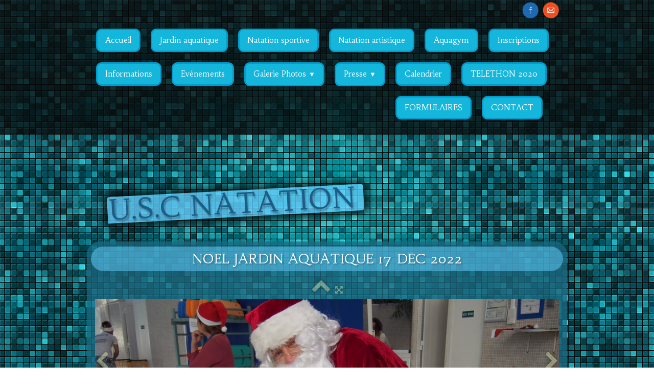

--- FILE ---
content_type: text/html
request_url: https://uscagnes-natation.fr/noel-jardin-aquatique-17-dec-2022-pc170117-jpg.html
body_size: 3472
content:
<!doctype html><html lang="fr"><head><meta charset="utf-8"><title>PC170117.JPG</title><!--[if IE]><meta http-equiv="X-UA-Compatible" content="IE=edge,chrome=1"><meta http-equiv="imagetoolbar" content="no"><![endif]--><meta property="og:image" content="http://www.uscagnes-natation.fr/_media/img/large/pc170117.jpg" /><meta name="generator" content="Lauyan TOWeb 6.2.5.705"><meta name="viewport" content="width=device-width, initial-scale=1.0"><link href="_scripts/bootstrap/css/bootstrap.flat.min.css" rel="stylesheet"><link href="_scripts/css/reset.css" rel="stylesheet"><link href="http://fonts.googleapis.com/css?family=Habibi" rel="stylesheet"><link href="_frame/style.css" rel="stylesheet"><link rel="stylesheet" href="//maxcdn.bootstrapcdn.com/font-awesome/4.3.0/css/font-awesome.min.css"><!--[if lt IE 9]><link rel="stylesheet" href="_scripts/iealert/iealert/style.css"><script src="//html5shim.googlecode.com/svn/trunk/html5.js"></script><![endif]--><style>.alert a{color:#003399}.ta-left{text-align:left}.ta-center{text-align:center}.ta-justify{text-align:justify}.ta-right{text-align:right}.float-l{float:left}.float-r{float:right}.float-lpad{float:left;padding-right:1.5em;}.float-rpad{float:right;padding-left:1.5em;}</style><link href="_frame/print.css" rel="stylesheet" type="text/css" media="print" /><script>(function(i,s,o,g,r,a,m){i['GoogleAnalyticsObject']=r;i[r]=i[r]||function(){(i[r].q=i[r].q||[]).push(arguments)},i[r].l=1*new Date();a=s.createElement(o),m=s.getElementsByTagName(o)[0];a.async=1;a.src=g;m.parentNode.insertBefore(a,m)})(window,document,"script","//www.google-analytics.com/analytics.js","ga");ga("create","UA-83368331-1","auto");ga("send", "pageview");</script></head><body oncontextmenu="return false;"><div id="site"><div id="page"><header><div id="toolbar3" class="navbar"><div class="navbar-inner"><div class="container-fluid"><ul id="toolbar3_r" class="nav pull-right"><li><div id="sharebox"><a target="_blank" href="https://www.facebook.com/uscagnesnatation"><img style="width:32px;height:32px" src="_frame/tw-share-facebook@2x.png" alt="facebook"></a><a target="_blank" onclick="javascript:return(decMail2(this));" href="znvygb?hfp.angngvba#jnanqbb.se"><img style="width:32px;height:32px" src="_frame/tw-share-mail@2x.png" alt="email"></a></div></li></ul><button type="button" class="btn btn-navbar" style="float:left" data-toggle="collapse" data-target=".nav-collapse"><span style="color:gray;text-shadow:none">Menu</span></button><div class="nav-collapse collapse"><ul id="toolbar3_l" class="nav"><li><ul id="mainmenu" class="nav"><li><a href="index.html">Accueil</a></li><li><a href="jardin-aquatique.html">Jardin aquatique</a></li><li><a href="natation-sportive.html">Natation sportive</a></li><li><a href="natation-artistique.html">Natation artistique</a></li><li><a href="aquagym.html">Aquagym</a></li><li><a href="inscriptions.html">Inscriptions</a></li><li><a href="informations.html">Informations</a></li><li><a href="evenements.html">Evénements</a></li><ul class="nav"><li class="dropdown"><a href="#" class="dropdown-toggle" data-toggle="dropdown">Galerie Photos&nbsp;<small>&#9660;</small></a><ul class="dropdown-menu"><li><a href="jardin-aquatique-noel-2023.html">JARDIN AQUATIQUE NOEL 2023</a></li><li><a href="noel-jardin-aquatique-17-dec-2022.html">NOEL JARDIN AQUATIQUE 17 DEC 2022</a></li><li><a href="interclubs-au-spcoc-25-mai-2019.html">INTERCLUBS AU SPCOC 25 MAI 2019</a></li><li><a href="interclubs-10-mars-2019.html">INTERCLUBS 10 MARS 2019</a></li><li><a href="rencontre-sportive-usc-natation-spcoc-11022018.html">INTERCLUBS 11 FEVRIER 2018</a></li><li><a href="interclubs-19-mars-2017.html">INTERCLUBS 19 MARS 2017</a></li><li><a href="interclubs-13-mars-2016.html">INTERCLUBS 13 MARS 2016</a></li><li><a href="fete-jardin-aquatique-22-juin-2019.html">FETE JARDIN AQUATIQUE 22 JUIN 2019</a></li></ul></li></ul><ul class="nav"><li class="dropdown"><a href="#" class="dropdown-toggle" data-toggle="dropdown">Presse&nbsp;<small>&#9660;</small></a><ul class="dropdown-menu"><li><a href="natation.html">Natation</a></li><li><a href="natation-synchro.html">Natation synchro</a></li><li><a href="club.html">Club</a></li></ul></li></ul><li><a href="calendrier.html">Calendrier</a></li><li><a href="telethon-2020.html">TELETHON 2020</a></li><li><a href="formulaires.html">FORMULAIRES</a></li><li><a href="contact.html">CONTACT</a></li></ul></li></ul></div></div></div></div><div id="toolbar1" class="navbar"><div class="navbar-inner"><div class="container-fluid"><ul id="toolbar1_l" class="nav"><li><a id="logo" href="index.html"><span id="logo-lt">U.S.C NATATION</span><span id="logo-rt"></span><br><span id="logo-sl"></span></a></li></ul><ul id="toolbar1_r" class="nav pull-right"></ul></div></div></div></header><div id="content" class="container-fluid"><h1 style="text-align:center">NOEL JARDIN AQUATIQUE 17 DEC 2022</h1><div id="topic" class="row-fluid"><div id="topic-inner"><div id="top-content" class="span12 gallery-pic ta-center"><div id="81RkoqJq" class="tw-para"><div class="pobj posrel obj-before"><div style="position:relative;margin-bottom:8px"><a class="album_nav_btn2 album_nav_btn_shd" title="Index" href="noel-jardin-aquatique-17-dec-2022.html"><i class="fa fa-chevron-up fa-3x"></i></a><a class="album_nav_btn2 album_nav_btn_shd" title="Plein écran" href="noel-jardin-aquatique-17-dec-2022.html?gid=1&amp;pid=78"><i class="fa fa-arrows-alt fa-lg"></i></a></div><a class="hidden-phone album_nav_btn album_nav_btn_shd" title="Précédent" style="position:absolute;left:0;top:150px" href="noel-jardin-aquatique-17-dec-2022-pc170116-jpg.html" rel="prev"><i class="fa fa-chevron-left fa-3x"></i></a><a class="hidden-phone album_nav_btn album_nav_btn_shd" title="Suivant" style="position:absolute;right:0;top:150px" href="noel-jardin-aquatique-17-dec-2022-pc170118-jpg.html" rel="next"><i class="fa fa-chevron-right fa-3x"></i></a><img onclick="document.location.href='noel-jardin-aquatique-17-dec-2022.html?gid=1&amp;pid=78';" src="_media/img/large/pc170117.jpg" srcset="_media/img/xlarge/pc170117.jpg 1.56x" style="cursor:pointer;max-width:100%;width:1024px;max-height:768px;" alt=""></div><h2>PC170117.JPG</h2></div></div></div></div><div id="toolbar2" class="navbar"><div class="navbar-inner"><div class="container-fluid"><ul id="toolbar2_r" class="nav pull-right"></ul></div></div></div></div><footer><div id="footerfat" class="row-fluid"><div class="row-fluid"><div  id="footerfat_s1" class="span4 tw-para"><strong>Contact</strong><br><br>Piscine Municipale des Canebiers<div>Avenue Marcel Pagnol</div><div>06800 Cagnes sur Mer<div><br>Tél : 04.93.20.19.49<br><br><i class="fa fa-at fa-2x " style="color:#253AFF"></i>&nbsp;<a onclick="javascript:return(decMail2(this));" href="znvygb?pbagnpg#lbhefvgr.pbz" id="lnkdff43647">u</a>sc.natation@wanadoo.fr</div><div><i class="fa fa-facebook-square fa-2x " style="color:#253AFF"></i>&nbsp;&nbsp;uscagnesnatation</div></div></div><div  id="footerfat_s2" class="span4 tw-para"><strong>Horaires de la Permanence</strong><div><br><div>Lundi &nbsp; &nbsp; &nbsp; &nbsp; &nbsp; &nbsp; 14h00 - 18h30<br>&nbsp; &nbsp; &nbsp; &nbsp; &nbsp; &nbsp; &nbsp; &nbsp; &nbsp; &nbsp; &nbsp;<br>Mardi &nbsp; &nbsp; &nbsp; &nbsp; &nbsp; &nbsp; 08h30 – 13h00<br>Mercredi &nbsp; &nbsp; &nbsp; &nbsp;08h30 – 13h00<br>&nbsp; &nbsp; &nbsp; &nbsp; &nbsp; &nbsp; &nbsp; &nbsp; &nbsp; &nbsp; &nbsp;14h00 – 17h30<br>Jeudi &nbsp;&nbsp; &nbsp; &nbsp; &nbsp; &nbsp; &nbsp; 14h00 – 19h30</div></div></div><div  id="footerfat_s3" class="span4 tw-para"><strong>Mentions légales</strong><div><br></div><div>Association sportive loi 1901 agréée&nbsp;au titre du groupement sportif&nbsp;</div><div>sous&nbsp;le N°06-S-05-2015-D</div><div><br></div><div>N° Fédéral FFN&nbsp;090063969</div><div><br><br></div></div></div></div><div id="footersmall" class="row-fluid"><div id="foot-sec1"  class="span6 ">© Copyright SiteName. Tous droits réservés.</div><div id="foot-sec2"  class="span6 "><div style="text-align: right; "><a href="_tos.html" id="lnkdfc5e39d">Termes &amp; Conditions</a></div></div></div></footer></div></div><script src="//ajax.googleapis.com/ajax/libs/jquery/1.10.2/jquery.min.js"></script><script src="_scripts/bootstrap/js/bootstrap.min.js"></script><!--[if lt IE 9]><script src="_scripts/iealert/iealert.min.js"></script><![endif]--><script src="_scripts/jquery/jquery.mobile.custom.min.js"></script><script src="_scripts/cookie/jquery.ckie.min.js"></script><script>function decMail2(e){var s=""+e.href,n=s.lastIndexOf("/"),w;if(s.substr(0,7)=="mailto:")return(true);if(n>0)s=s.substr(n+1);s=s.replace("?",":").replace("#","@").replace(/[a-z]/gi,function(t){return String.fromCharCode(t.charCodeAt(0)+(t.toLowerCase()<"n"?13:-13));});e.href=s;return(true);}function onChangeSiteLang(href){var i=location.href.indexOf("?");if(i>0)href+=location.href.substr(i);document.location.href=href;}</script><script>$(document).ready(function(){$('.pobj').swiperight(function(){ document.location.href="noel-jardin-aquatique-17-dec-2022-pc170116-jpg.html"; });$('.pobj').swipeleft(function(){ document.location.href="noel-jardin-aquatique-17-dec-2022-pc170118-jpg.html"; });$("body").keydown(function(e){if(e.keyCode==37)document.location.href="noel-jardin-aquatique-17-dec-2022-pc170116-jpg.html";else if(e.keyCode==39)document.location.href="noel-jardin-aquatique-17-dec-2022-pc170118-jpg.html";});var clickmessage="Le clic droit n'est pas autorisé sur les images de ce site!";function disableclick(e) {if( document.all ) { if( event.button == 2 || event.button == 3 ) { if( event.srcElement.tagName=="IMG" ) {if( clickmessage != "") alert( clickmessage );return false;} } }else if( document.layers ) { if( e.which == 3) { if( clickmessage != "") alert( clickmessage ); return false;} }else if( document.getElementById ){ if (e.which == 3 && e.target.tagName == "IMG" ){if( clickmessage != "" ) alert( clickmessage );return false;} } }function associateimages(){for(i=0;i<document.images.length;i++)document.images[i].onmousedown=disableclick;}if( document.all ) { document.onmousedown=disableclick; } else if (document.getElementById) { document.onmouseup=disableclick; }else if (document.layers) associateimages();if(typeof($("body").iealert)=='function'&&$.cookie("oldiealert")!="1"){$("body").iealert({support:"ie8",title:"Votre version d\'Internet Explorer n\'est pas à jour",text:"Pour une meilleure expérience utilisateur durant la visite de notre site nous vous recommandons d\'utiliser un navigateur moderne.",upgradeTitle:"Mettre à jour",upgradeLink:"http://browsehappy.com"}); $.cookie("oldiealert","1",{expires:30});}if(location.href.indexOf("?")>0&&location.href.indexOf("twtheme=no")>0){$("#toolbar1,#toolbar2,#toolbar3,#footersmall,#footerfat").hide();var idbmk=location.href;idbmk=idbmk.substring(idbmk.lastIndexOf("#")+1,idbmk.lastIndexOf("?"));if(idbmk!="")$("html,body").animate({scrollTop:$("#"+idbmk).offset().top},0);}$(".dropdown-toggle").dropdown();$("#site").prepend("<a href='javascript:void(0)' class='toTop' title='Haut de page'><i class='fa fa-arrow-circle-up fa-2x toTopLink'></i></a>");var offset=220;var duration=500;$(window).scroll(function(){if($(this).scrollTop()>offset){$(".toTop").fadeIn(duration);}else{$(".toTop").fadeOut(duration);}});$(".toTop").click(function(event){event.preventDefault();$("html, body").animate({scrollTop:0},duration);return(false);});if(typeof onTOWebPageLoaded=="function") onTOWebPageLoaded();});</script></body></html>

--- FILE ---
content_type: text/css
request_url: https://uscagnes-natation.fr/_frame/style.css
body_size: 2054
content:
#langselect > a{color:hsl(66,63%,81%);border-style:none;}#main-carousel{box-shadow:2px 2px 20px 5px hsl(6,0%,4%);border-radius:0;border-style:none;border-width:4px;border-color:hsl(197,63%,52%);margin-top:16px;}#logo{font-size:55px;text-shadow:2px 4px 3px hsla(6,0%,4%,0.3);padding-top:16px;color:hsl(205,63%,33%);padding-left:4px;border-radius:5px 5px 5px 0;transform:rotate(-3deg);box-shadow:0 0 20px 5px hsl(6,0%,4%);padding-bottom:16px;margin-bottom:32px;background:none;background-color:hsla(199,100%,70%,0.75);margin-right:32px;margin-left:32px;margin-top:85px;}#toolbar1 .navbar-inner{border-radius:0;box-shadow:none;position:static;z-index:10;padding-top:24px;margin-bottom:4px;padding-left:0;padding-right:0;}#button-cart{background-position:left center;border-radius:100px 100px 100px 100px;background:hsl(6,0%,100%) url(cart-icon.png) no-repeat  8px center;margin:4px 0 0 0;padding:8px 4px 8px 0;box-shadow:0 1px 5px 1px hsla(6,0%,4%,0.3) inset;margin-top:0;margin-left:16px;}#langselect{padding-top:10px;padding-left:16px;}#searchbox{border-style:none;margin-top:0;}#toolbar2 .navbar-inner{border-radius:0;box-shadow:none;padding-top:0;padding-bottom:0;margin-left:-100%;margin-right:-100%;padding-left:100%;padding-right:100%;margin-top:8px;border-style:none;}#site{font-family:'Habibi',cursive;font-size:13px;background:hsl(6,0%,4%) url(pixelbackground.jpg)   center top;color:hsl(6,0%,100%);}#content{border-radius:25px 25px 25px 25px;box-shadow:none;margin-right:auto;border-style:none;padding-left:8px;padding-right:8px;margin-left:auto;background:none;background-color:hsla(195,63%,31%,0.75);margin-top:16px;}#sharebox img{padding-right:8px;padding-top:1px;}#mainmenu .active > a{border-width:3px;box-shadow:none;border-radius:11px 11px 11px 11px;color:hsl(6,0%,100%);background:none;background-color:hsl(195,63%,31%);display:block;border-style:solid;}#mainmenu > li > a:hover, #mainmenu .dropdown-toggle:hover, #mainmenu li.dropdown.open>.dropdown-toggle{color:hsl(30,63%,52%);}.tw-para h2{font-weight:normal;font-size:200%;text-transform:capitalize;}#logo #logo-sl{font-size:13px;position:relative;top:8px;}#sharebox{margin-top:3px;margin-bottom:10px;}.gallery-idx a > img{border-width:0;border-radius:0;border-style:solid;border-color:hsl(0,0%,75%);margin-right:12px;margin-bottom:12px;margin-left:12px;}#top-sb{padding-left:8px;padding-right:8px;box-shadow:none;}#footerfat{box-shadow:none;padding-top:16px;padding-bottom:10px;border-radius:25px 25px 25px 25px;color:hsl(6,0%,100%);}#footersmall{padding-top:8px;box-shadow:none;padding-bottom:8px;margin-left:-100%;margin-right:-100%;padding-left:100%;padding-right:100%;}#footersmall #foot-sec1{padding-left:8px;padding-right:8px;}h1{text-align:center;margin-bottom:0;border-radius:25px 25px 25px 25px;padding-bottom:4px;padding-top:4px;box-shadow:none;text-shadow:2px 2px 3px hsla(6,0%,4%,0.3);background:none;background-color:hsla(199,100%,70%,0.5);color:hsl(6,0%,100%);font-weight:lighter;font-size:200%;}.frm-simple1{border-width:1px;border-style:solid;border-color:hsl(6,0%,71%);padding-top:1px;padding-right:1px;padding-bottom:1px;padding-left:1px;}.frm-simple2{border-style:solid;border-width:1px;border-color:hsl(6,0%,71%);padding-top:4px;padding-right:4px;padding-bottom:4px;padding-left:4px;}.frm-drop-shadow{box-shadow:1px 1px 10px 0 hsl(6,0%,4%);}.frm-thin-border{background:none;background-color:hsl(6,0%,100%);box-shadow:1px 1px 10px 0 hsl(6,0%,4%);padding-bottom:2px;padding-right:2px;padding-top:2px;padding-left:2px;}.frm-wide-border{background:none;background-color:hsl(6,0%,100%);padding-top:6px;padding-right:6px;padding-bottom:6px;padding-left:6px;box-shadow:2px 2px 15px 0 hsl(6,0%,4%);}.frm-polaroid{background:none;background-color:hsl(6,0%,100%);padding-top:4px;padding-right:4px;padding-bottom:24px;padding-left:4px;border-width:1px;border-style:solid;border-color:hsl(6,0%,71%);border-radius:0;}.frm-rounded{border-radius:24px 24px 24px 24px;}.tw-para .pobj.obj-before{margin-bottom:16px;}.tw-para .pobj.float-l{margin-bottom:16px;margin-right:16px;}.tw-para .pobj.float-r{margin-left:16px;margin-bottom:16px;}.tw-para .pobj.obj-after{margin-top:16px;}#footerfat .tw-para{margin-top:0;padding-left:8px;padding-right:8px;}.thumbnail > .caption > h3,.thumbnail > .caption > h3 > a{font-size:100%;line-height:1.4;}.thumbnail{box-shadow:none;border-style:none;border-radius:5px 5px 5px 5px;background:none;background-color:hsl(6,0%,92%);}.thumbnail > .caption{border-width:1px 0 0;border-color:hsl(6,0%,88%);border-style:solid;}#footersmall #foot-sec2{padding-left:8px;padding-right:8px;}#footersmall a{color:hsl(66,63%,81%);}.tw-price{font-weight:bold;font-size:150%;}.tw-price.striked{text-decoration:line-through;font-weight:normal;font-size:100%;}table.shopcart td{border-width:1px;border-color:hsl(6,0%,88%);border-style:solid;padding-left:4px;padding-right:4px;}table.shopcart th, table.shopcart td.total{border-style:solid;border-width:1px;border-color:hsl(6,0%,88%);}#co_currsteptitle{border-style:none;}.sc-order-hinfo{border-width:1px;border-color:hsl(6,0%,88%);border-style:solid;padding-left:8px;padding-right:8px;}#toolbar3 .navbar-inner{box-shadow:none;margin-bottom:0;padding-left:100%;margin-left:-100%;margin-right:-100%;padding-right:100%;position:relative;z-index:10;padding-top:0;background:none;background-color:hsla(6,0%,4%,0.75);border-width:0;border-color:hsl(188,63%,70%);border-style:solid;padding-bottom:0;}#main-carousel .carousel-inner, #main-carousel .carousel-inner > .item > img{box-shadow:none;border-radius:0;}#logo #logo-rt{color:hsl(245,63%,52%);text-shadow:2px 4px 3px hsla(6,0%,4%,0.3);}header{margin-right:auto;margin-left:auto;}#mainmenu > li > a:hover, #mainmenu .dropdown-toggle:hover, #mainmenu li.dropdown.open>.dropdown-toggle{color:hsl(66,63%,81%);}footer{margin-left:-100%;margin-right:-100%;background:none;background-color:hsla(6,0%,4%,0.75);border-radius:25px 25px 25px 25px;padding-left:100%;padding-right:100%;margin-top:16px;border-style:solid;border-width:1px 0 0;border-color:hsl(188,63%,70%);}#topic{border-radius:0 0 25px 25px;box-shadow:none;}#page{box-shadow:none;max-width:940px;margin-left:auto;margin-right:auto;}#toolbar3_l{border-style:none;box-shadow:none;padding-left:8px;}#mainmenu > li, #mainmenu .dropdown-toggle{font-size:15px;}#button-cart:hover{background:none;background-color:hsla(6,0%,100%,0.75);}#button-cart > span{padding:0 8px 0 40px;}.tw-para a:not(.btn){color:hsl(66,63%,81%);}#searchbox > input{width:125px;border-style:none;background:hsla(6,0%,100%,1) url(search-white.png) no-repeat  10px center;background-size:15px 15px;padding:4px 4px 4px 30px;transition:all 0.7s ease 0s;border-radius:20px;box-shadow:0 1px 5px 1px hsla(6,0%,4%,0.3) inset;font-family:inherit;padding-top:8px;padding-bottom:8px;}#searchbox > input:focus{width:150px;background:none;background-color:hsl(6,0%,100%);outline:none;font-style:normal;}#top-content{padding-left:8px;padding-right:8px;padding-bottom:8px;padding-top:8px;}#toolbar1_l{padding-left:8px;padding-bottom:0;padding-top:0;border-style:solid;border-width:0 0;}#toolbar1_r{padding-right:8px;}#toolbar3_r{padding-right:8px;}#mainmenu > li > a, #mainmenu .dropdown-toggle{color:hsl(6,0%,100%);border-radius:11px 11px 11px 11px;border-width:3px;border-color:hsl(194,100%,40%);border-style:solid;margin-right:10px;margin-left:10px;margin-bottom:10px;margin-top:10px;box-shadow:none;background:none;background-color:hsl(191,83%,47%);}.tw-para.twps-panel{color:hsl(205,63%,33%);font-family:'Arial','Helvetica',sans-serif;line-height:0.6;background:none;background-color:#FFFFFF;background-image:linear-gradient(to right,hsla(239,100%,50%,0.59) 100%,hsl(0,0%,100%) 0);}.tw-para .ptext{font-size:16px;}.tw-para.twps-cst5{background:none;background-color:#FFFFFF;background-image:linear-gradient(to right,hsl(0,0%,100%) 100%,hsl(0,0%,100%) 0);display:inline;}#mainmenu{padding-bottom:20px;}.gallery-idx a > img:hover{box-shadow:0 0 5px 0.1px hsl(0,0%,0%);}#mainmenu .dropdown-menu > li > a{color:hsl(191,83%,47%);font-weight:bold;}#mainmenu ul.nav li.dropdown:hover > ul.dropdown-menu {margin:0;display: block;}.hdate {position:relative;left:48px;text-rendering:auto;width:-moz-calc(100% - 48px);width:-webkit-calc(100% - 48px);width:calc(100% - 48px);min-height:44px;}.hdate:before {content:attr(data-hday);position:absolute;left:-48px;background:rgb(234,234,234);color:rgb(77,77,77);text-align:center;font-size:20px;width:40px;height:24px;line-height:24px;vertical-align:bottom;padding:0;border-top-left-radius:6px;border-top-right-radius:6px;box-shadow:2px 2px 2px rgb(178,178,178);}.hdate:after {content:attr(data-hmonth);position:absolute;left:-48px;top:20px;background:rgb(234,234,234);background:linear-gradient(to bottom,rgb(234,234,234),rgb(176,176,176));color:rgb(77,77,77);text-align:center;font-size:11px;width:40px;height:16px;line-height:16px;padding:0 0 1px;border-bottom-left-radius:6px;border-bottom-right-radius:6px;box-shadow:2px 2px 2px rgb(178,178,178);}.doughnut-legend li span, .pie-legend li span, .polararea-legend li span {display:block;width:1.11em;height:1.11em;border-radius:1.11em;float:left;margin-top:0;margin-right:8px;}.line-legend li span, .bar-legend li span, .radar-legend li span{line-height: 1em;padding:0;padding-right:1em;margin:0;margin-right:8px;}.doughnut-legend, .pie-legend, .polararea-legend, .line-legend, .bar-legend, .radar-legend {list-style:none;font-size:85%;margin:0;padding:0;margin-top:8px;}.doughnut-legend li, .pie-legend li, .polararea-legend li {margin-bottom:4px;line-height:1em;position:relative;z-index:1;}.line-legend li, .bar-legend li, .radar-legend li {margin-bottom:4px;line-height:1.4em;position:relative;z-index:1;}.chart-legend-value {display:inline-block;float:left;width:3em;text-align:right;margin-right:8px;line-height:1em;}.toTop{position:fixed;z-index:5000;bottom:1em;right:1em;text-decoration:none;color:#000;cursor:pointer;background-color:rgba(165,165,165,0.50);padding:0.7em;display:none;border-radius:6px;}.toTop:hover{background-color:rgba(255,255,255,0.60);}.toTopLink{color:#000;}.toc-article{padding-bottom:4px;}.cols2{}@media( min-width: 764px ){.colcount2{-webkit-column-count:2;-moz-column-count: 2;column-count:2;}}.toc-article li {margin-left:2em;}.mpnav-prevnext-btns{list-style-type:none;margin:0;}.mpnav-prevnext-btns li{display:block;}#mpnav-bottom{padding-bottom:6px;}

--- FILE ---
content_type: text/plain
request_url: https://www.google-analytics.com/j/collect?v=1&_v=j102&a=1993781943&t=pageview&_s=1&dl=https%3A%2F%2Fuscagnes-natation.fr%2Fnoel-jardin-aquatique-17-dec-2022-pc170117-jpg.html&ul=en-us%40posix&dt=PC170117.JPG&sr=1280x720&vp=1280x720&_u=IEBAAEABAAAAACAAI~&jid=97147334&gjid=1079586150&cid=892454394.1768593189&tid=UA-83368331-1&_gid=406662271.1768593189&_r=1&_slc=1&z=2101002607
body_size: -452
content:
2,cG-MVY1XP9XJ6